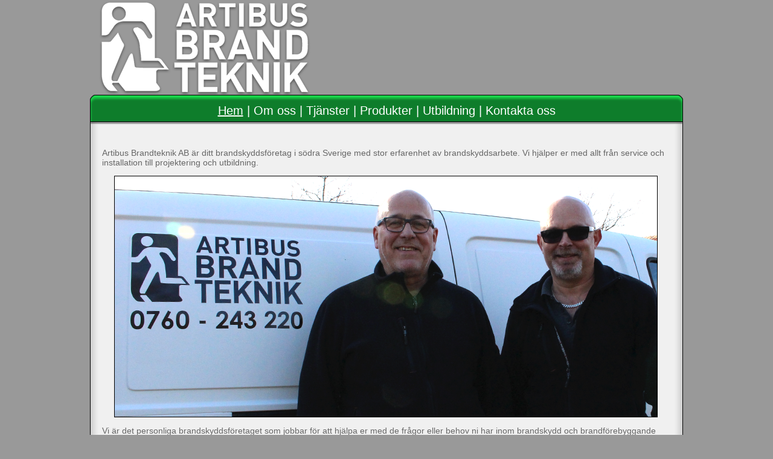

--- FILE ---
content_type: text/html
request_url: http://artibusbrandteknik.se/
body_size: 1819
content:
<!DOCTYPE html PUBLIC "-//W3C//DTD XHTML 1.0 Transitional//EN" "http://www.w3.org/TR/xhtml1/DTD/xhtml1-transitional.dtd">
<html xmlns="http://www.w3.org/1999/xhtml">
<head>
<meta http-equiv="Content-Type" content="text/html; charset=UTF-8" />
<title>Brandsskydd för ert företag – Artibus Brandteknik AB</title>

<meta property="og:site_name" content="Brandsskydd för ert företag – Artibus Brandteknik AB" />
<meta property="og:title" content="Brandsskydd för ert företag – Artibus Brandteknik AB" />
<meta property="og:description" content="Våra tjänster sträcker sig från service och punktinsatser till större projekteringar. Årlig service - översyn av brandredskap (alla fabrikat),Årlig service - översyn av brandgasventilation (rökluckor), Projektering av brandskydd och utrymning samt montage av släckutrustning och utrymningssystem, Riskanalys och Riskinventering, Systematiskt brandskyddsarbete (SBA). Är du osäker på vad ni egentligen behöver? Kontakta oss så förklarar vi mer." />
<meta property="og:image" content="artibus-brandteknik-logo.png" />

<meta http-equiv="Content-Language" content="sv-sv" />

<meta http-equiv="imagetoolbar" content="no" />
<meta name="MSSmartTagsPreventParsing" content="true" />
	
<meta name="description" content="Våra tjänster sträcker sig från service och punktinsatser till större projekteringar. Årlig service - översyn av brandredskap (alla fabrikat),Årlig service - översyn av brandgasventilation (rökluckor), Projektering av brandskydd och utrymning samt montage av släckutrustning och utrymningssystem, Riskanalys och Riskinventering, Systematiskt brandskyddsarbete (SBA). Är du osäker på vad ni egentligen behöver? Kontakta oss så förklarar vi mer." />
<meta name="keywords" content="tjänster service punktinsatser projektering årlig service översynbrandredskap brandgasventilation rökluckor brandskydd  utrymning montage släckutrustning utrymningssystem riskanalys oriskinventering systematiskt brandskyddsarbete SBA" />
	
<meta name="author" content="TK of Sweden" />

<link href="css/tkos-artibus-rund.css" rel="stylesheet" type="text/css" /><style type="text/css">
<link rel="shortcut icon" href="http://artibusbrandteknik.se/favicon.ico">
<!--

-->
</style>

</head><body>
<div class="center">
  <div id="header">
    <div id="slogan"></div>
    <img src="images/artibus-brandteknik-logo-vit-159.png" width="394" height="159" alt="artibus-brandteknik-logo-vit-159" /></div>
  <div id="menu"><img src="images/spacer.gif" width="980" height="15" />
  <u>Hem</u> |
  <a href="om.html">Om oss</a> |
  <a href="tjanster.html">Tjänster</a> |
  <a href="produkter.html">Produkter</a> |
  <a href="utbildning.html">Utbildning</a> |
  <a href="kontakt.html">Kontakta oss</a>
  </div>
  <div id="content">
  <div id="top space"><img src="images/spacer.gif" width="1" height="10" /></div>
<p>Artibus Brandteknik AB är ditt brandskyddsföretag i södra Sverige med stor erfarenhet av brandskyddsarbete. Vi hjälper er med allt från service och installation till projektering och utbildning.</p>
<img src="images/artibus-stefan-michael.png" width="900" height="400" hspace="20" border="0" />
<p>Vi är det personliga brandskyddsföretaget som jobbar för att hjälpa er med de frågor eller behov ni har inom brandskydd och brandförebyggande åtgärder. Artibus Brandteknik AB erbjuder er allt för det brandsäkra företaget.</p>
<div id="tricolumn"><p><a href="tjanster.html"><img src="images/artibus-tjanster-260-200.png" width="260" height="200" border="0" /></a><h4><a href="tjanster.html">Tjänster</a></h4>
Våra tjänster sträcker sig från service och punktinsatser till större projekteringar. Är du osäker på vad ni egentligen behöver?
<br />
<a href="tjanster2.html">Läs mer..</a></p></div>
<div id="tricolumn"><p><a href="produkter.html"><img src="images/utrymning-260-200.png" width="260" height="200" border="0" /></a><h4><a href="produkter.html">Produkter</a></h4>
Alla produkter ni behöver för en säker arbetsplats, samma kvalitativa produkter som vi använder i vårt arbete, finns även för försäljning.
<a href="produkter2.html">Läs mer..</a></p></div>
<div id="tricolumn"><p><a href="utbildning.html"><img src="images/artibus-utbildning-260-200.png" width="260" height="200" border="0" /></a><h4><a href="utbildning.html">Utbildning</a></h4>
Vi kan tillsammans med våra partners erbjuda er ett brett utbud utbildningar inom brandskydd, brandutbildning, första hjälpen (HLR) eller kursen "heta arbeten". <a href="utbildning2.html">Läs mer..</a></p></div>
<p>Efter utfört arbete lämnar vi alltid över dokumentation över det arbete som gjorts.</p>
<p>Vi är medlemmar i branschföreningen <a href="http://www.svebra.org">SVEBRA</a> och följer deras riktlinjer och rekommendationer.</p>
  <div id="clear both"><img src="images/spacer.gif" width="1" height="10" /></div>
  </div>
  <div id="footer">Artibus Brandteknik AB • Handelsmansgatan 6B • 252 49 Helsingborg • Orgnr: 556985-6585<br />Websida designad av <a href="http://tkofsweden.com" title="TK of Sweden webdesigner" target="_blank">TK of Sweden</a> - Copyright © 2015 Artibus Brandteknik AB, All rights reserved.</div>
</div>
</body>
</html>

--- FILE ---
content_type: text/css
request_url: http://artibusbrandteknik.se/css/tkos-artibus-rund.css
body_size: 1023
content:
@charset "UTF-8";

html,body {
    height:100%;
	
}
body{
	text-align: center;
	margin: 0 auto;
	padding: 0;
	background-color: #999;
	font-family: Helvetica, Calibri, Arial;
}

#menu A:link {
	text-decoration: none;
	color: #FFF;
}

#menu A:visited {
	text-decoration: none;
	color: #FFF;
}

#menu A:active {
	text-decoration: none;
	color: #000;
	text-shadow: 0px 5px 5px #030;
}

#menu A:hover {
	text-decoration: none;
	color: #FFF;
	text-shadow: 0px 0px 7px #000, 0px 0px 20px #030;
}

#footer A:link {
	text-decoration: none;
	color: #ccedd5;
}
 
#footer A:visited {
	text-decoration: none;
	color: #ccedd5;
}

#footer A:active {
	text-decoration: none;
	color: #9F9;
}

#footer A:hover {
	text-decoration: underline;
	color: #FFF;
}

A:link {
	text-decoration: none;
	color: #0e7d2b;
}

A:visited {
	text-decoration: none;
	color: #0e7d2b;
}

A:active {
	text-decoration: none;
	color: #9F9;
}

A:hover {
	text-decoration: underline;
	color: #000;
}


h1 {
	font-family: Arial, Helvetica, sans-serif;
	color: #044114;
	margin: 5px;
	padding-top: 5px;
	padding-right: 5px;
	padding-left: 5px;
  }
  
h2 {
	font-family: Arial, Helvetica, sans-serif;
	color: #044114;
	margin: 5px;
	padding-top: 5px;
	padding-right: 5px;
	padding-left: 5px;
  }

h3 {
	color: #044114;
	margin: 5px;
  }

h4 {
	color: #044114;
	margin-bottom: 0;
  }
  
hr {
	text-align: center;
	width: 800px;
	left: 90px;
	right: 90px;
  }

.center {
	position: relative;
	margin:0 auto; /* center, not in IE5 */
	width:980px;
	background-color: #f0f0f0;
	background-image: url(../images/mainbody.png);
	background-repeat: repeat-y;
	text-align: left;
	margin-top: 0px;
	margin-right: auto;
	margin-bottom: 0;
	margin-left: auto;
	padding-top: 0;
	padding-right: 0;
	padding-bottom: 0;
	padding-left: 0;
	color: #666;
	border-right-width: 1px;
	border-left-width: 1px;
	border-right-style: solid;
	border-left-style: solid;
	border-right-color: #000;
	border-left-color: #000;
}

#header {
	font-family: Arial, Helvetica, sans-serif;
	text-align: left;
	background-color: #999;
	height: 157px;
	width: 990px;
	margin-top: 0px;
	margin-right: 0px;
	margin-bottom: 0px;
	margin-left: -1px;

  }
  
#menu {
	text-align: center;
	height: 50px;
	color: #FFF;
	background-image: url(../images/menu-bg.png);
	margin-left: -1px;
	margin-right: -1px;
	font-size: 20px;
  }
   
#content {
	font-family: Arial, Helvetica, sans-serif;
	text-align: left;
	margin-top: 0px;
	margin-right: 0px;
	margin-bottom: 0px;
	margin-left: 5px;
	font-size: 14px;
	padding:1em 1em;
  }
  
#footer {
	clear: both;
	height: 50px;
	width: 100%;
	text-align: center;
	margin: 0 auto;
	padding-top: 10px;
	color: #CCC;
	border-top-width: 1px;
	border-top-style: solid;
	border-top-color: #000;
	font-size: 14px;
	background-color: #0e7d2b;
	background-image: url(../images/fotter-bg.png);
	margin-top: 20;
  }
  
#footer p {
		padding: 1em;
		margin: 0;
	}
	
#slideshow {
	display: inline-block;
	float: left;
	margin: 5px;
	}
	
#gallery {
	display: inline-block;
	float: left;
	margin: 5px;
	}
	
#text {
	float: right;
	width: 310px;
	}
	
.space {
	width: 10px;
	hight: 10px;
	text-align: left;
	margin-top: 0;
	margin-right: auto;
	margin-bottom: 0;
	margin-left: auto;
	padding-top: 0;
	padding-right: 0;
	padding-bottom: 0;
	padding-left: 0;
   }

#share {
	clear: both;
	text-align: center;
	hight: 80px;
	padding-top: 5px;
	padding-bottom: 55px;
   }
  
#kontakt {
	float: right;
	width: 500px;
	padding-right: 15px;
   }
   
#kontakt_fb {
	float: right;
	width: 390px;
	padding-top: 15px;
	padding-right: 20px;
	padding-bottom: 5px;
	padding-left: 20px;
   }

#slogan {
	float: right;
	width: 500px;
	padding: 42px;
	font-size: 28px;
	font-style:italic;
	color: #FFF;
	text-shadow: 1px 1px 5px #464646;
   }

#clear both {
	clear: both;
	hight: 20px;
   }

#top space {
	hight: 10px;
   }

#tricolumn {
	float: left;
	width: 290px;
	padding: 10px;
	}

#margin {
	margin-left: -25px;
	}